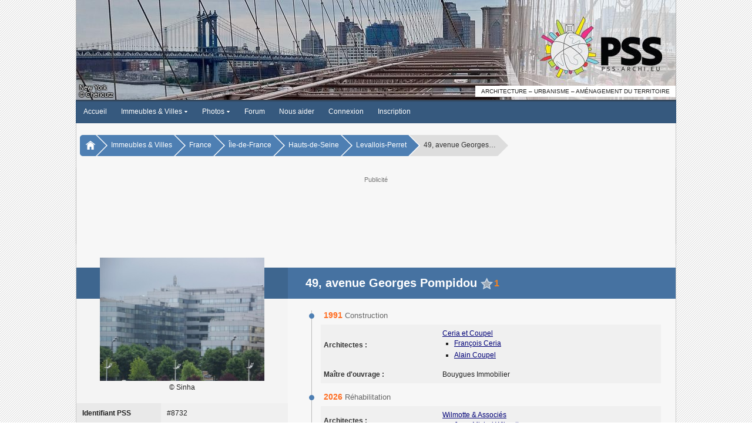

--- FILE ---
content_type: text/html; charset=ISO-8859-1
request_url: https://www.pss-archi.eu/immeubles/FR-92044-8732.html
body_size: 5768
content:
<!DOCTYPE html PUBLIC "-//W3C//DTD XHTML 1.0 Transitional//EN" "http://www.w3.org/TR/xhtml1/DTD/xhtml1-transitional.dtd">
<html>
<head>
<meta http-equiv="Content-Type" content="text/html; charset=iso-8859-1" />
<meta name="viewport" content="width=device-width, initial-scale=1.0, user-scalable=yes">
<title>PSS / 49, avenue Georges Pompidou (Levallois-Perret, France)</title>
<link rel="stylesheet" type="text/css" href="https://www.pss-archi.eu/style/pss_blue.css?v=5.1.6a" />
<link rel="stylesheet" type="text/css" href="https://www.pss-archi.eu/js/jquery-ui/jquery-ui.css" />
<script type="text/javascript" src="https://www.pss-archi.eu/js/jquery3.js"></script>
<script type="text/javascript">
jQuery.noConflict();
</script>
<link rel="stylesheet" type="text/css" href="https://www.pss-archi.eu/style/leaflet.css" media="screen" />
<script type="text/javascript" src="https://www.pss-archi.eu/js/leaflet.js"></script>
<script type="text/javascript" src="https://www.pss-archi.eu/js/jquery-ui/jquery-ui.js"></script>
<script type="text/javascript">
jQuery(document).ready(function() {
	if (screen.width == 1280 && screen.height == 1024 && screen.colorDepth == 8)
	{
		if (jQuery("#google_ads_top").length == 1) jQuery("#google_ads_top").remove();
		if (jQuery("#google_ads_bottom").length == 1) jQuery("#google_ads_bottom").remove();
		if (jQuery("#ad_square").length == 1) jQuery("#ad_square").remove();
		if (jQuery("#ad_actu").length == 1) jQuery("#ad_actu").remove();
		jQuery.ajax({
				url: "xmlhttp/ad_display.php",
				dataType: "text",
				type: 'GET',
				data: 'page=1',
		});
	}
});
</script>
<link rel="stylesheet" type="text/css" href="https://www.pss-archi.eu/js/hc-offcanvas-nav/hc-offcanvas-nav.css?v5" />
<script type="text/javascript" src="https://www.pss-archi.eu/js/hc-offcanvas-nav/hc-offcanvas-nav.js"></script>
<script type="text/javascript">
function toggleScrolling(disable) {
  if (window.innerWidth <= 599) {
    const hasScrollbar = document.body.scrollHeight > window.innerHeight;

    if (disable && hasScrollbar) {
      jQuery('html').addClass('no-scroll');
    } else {
      jQuery('html').removeClass('no-scroll');
    }
  }
}

function updateNotifications() {
  jQuery.ajax({
    url: 'https://www.pss-archi.eu/xmlhttp/notifications-badge.php',
	dataType: "text",
    method: 'GET',
    success: function(data) {
		 if (data == 0 && jQuery('#badge-notifications').length == 1) {
			 jQuery('#badge-notifications').remove();
		 } else if (data > 0) {
			 if (jQuery('#badge-notifications').length == 0) jQuery('<span id="badge-notifications">'+data+'</span>').appendTo('#toggleNotifications');
			 else jQuery('#badge-notifications').html(data);
		 }
    }
  });
}

jQuery(document).ready(function(jQuery) {

  var $nav = jQuery('#main-nav').hcOffcanvasNav({
    disableAt: 1020,
    customToggle: jQuery('.toggle'),
    navTitle: null,
    levelOpen: 'expand',
    levelTitles: false,
    levelTitleAsBack: false,
    levelSpacing: 0,
    labelClose: 'Fermer',
    labelBack: 'Retour',
  });

  var Nav = $nav.data('hcOffcanvasNav');

  function updateNotificationsDisplay() {
    const isVisible = jQuery('.notifications-list').hasClass('active');
    if (isVisible) {
      jQuery('.notifications-list').css('display', window.innerWidth <= 599 ? 'flex' : 'block');
    } else {
      jQuery('.notifications-list').css('display', '')
    }
  }

  jQuery(window).resize(function() {
    if (Nav.isOpen()) {
      Nav.close();
    }

    const hasScrollbar = document.body.scrollHeight > window.innerHeight;

    if (window.innerWidth > 599 && jQuery('html').hasClass('no-scroll')) {
      jQuery('html').removeClass('no-scroll');
    } else if (
      window.innerWidth <= 599 &&
      !jQuery('html').hasClass('no-scroll') &&
      (jQuery('.user-menu').is(':visible') || jQuery('.notifications-list').is(':visible')) &&
      hasScrollbar
    ) {
      jQuery('html').addClass('no-scroll');
    }

    updateNotificationsDisplay();
  });

  jQuery('#toggleNotifications, #closeNotifications').on('click', function(event) {
    event.stopPropagation();

    if (jQuery('.user-menu').is(':visible')) {
      jQuery('.user-menu').hide();
    }

    if (!jQuery('.notifications-list').hasClass('active')) {
      jQuery.ajax({
        url: 'https://www.pss-archi.eu/xmlhttp/notifications.php',
		dataType: "html",
        method: 'GET',
        success: function(data) {
          jQuery('#new-notifications ul').html(data);
		  updateNotifications();
        },
        error: function() {
          jQuery('#new-notifications ul').html('<li>Erreur lors du chargement des notifications.</li>');
        }
      });
    }

    jQuery('.notifications-list').toggle('size', {origin: ["top", "right"]}, 200, function() {
      const isVisible = jQuery(this).is(':visible');
      toggleScrolling(isVisible);

      if (isVisible) {
        jQuery(this).addClass('active').css('display', window.innerWidth <= 599 ? 'flex' : 'block');
      } else {
        jQuery(this).removeClass('active').css('display', '');
      }
    });
  });

  jQuery('#toggleUserMenu, #closeUserMenu').on('click', function(event) {
    event.stopPropagation();
    if (jQuery('.notifications-list').is(':visible')) {
      jQuery('.notifications-list').hide().removeClass('active').css('display', '');
    }

    jQuery('.user-menu').toggle('size', {origin: ["top", "right"]}, 200, function() {
      toggleScrolling(jQuery(this).is(':visible'));
    });
  });

  jQuery(document).on('click', function(event) {
    if (
      jQuery('.notifications-list').is(':visible') &&
      !jQuery(event.target).closest('.notifications-list, #toggleNotifications, #closeNotifications').length
    ) {
      jQuery('.notifications-list').fadeOut(200).removeClass('active').css('display', '');
      toggleScrolling(false);
    }

    if (
      jQuery('.user-menu').is(':visible') &&
      !jQuery(event.target).closest('.user-menu, #toggleUserMenu').length
    ) {
      jQuery('.user-menu').fadeOut(200);
      toggleScrolling(false);
    }
  });

  let timerId = setInterval(updateNotifications, 300000);

});
</script><meta name="description" content="Site collaboratif francophone sur l'architecture contemporaine, l'urbanisme et l'am&eacute;nagement du territoire en France et dans le monde." />
<meta name="keywords" content="architecture, contemporaine, gratte-ciel, tour, tours, immeuble, immeubles, ville, villes, urbanisme, skyscrapers, buildings, skyline, skylines" />
</head>
<body>
<nav id="main-nav">
	<ul><li><strong><a href="https://www.pss-archi.eu/">Accueil</a></strong></li>
<li><span class="expmenu">&circ;</span><strong><a href="https://www.pss-archi.eu/immeubles_villes.html">Immeubles &amp; Villes</a></strong><ul class="submenupanel" style="display:none">
<li class="expmenulink"><a href="https://www.pss-archi.eu/recherche_au.html">Autorisations d'urbanisme</a></li>
<li class="expmenulink"><a href="https://www.pss-archi.eu/nouveaux_immeubles.html">Derniers immeubles ajout&eacute;s</a></li>
<li class="expmenulink"><a href="https://www.pss-archi.eu/dernieres_modifications.html">Derni&egrave;res fiches modifi&eacute;es</a></li>
<li class="expmenulink"><a href="https://www.pss-archi.eu/immeuble_du_jour.html">Immeuble du jour</a></li>
<li class="expmenulink"><a href="https://www.pss-archi.eu/immeubles_favoris.html">Immeubles favoris des membres</a></li>
<li class="expmenulink"><a href="https://fr.pss-maps.eu/">PSS Maps</a></li>
</ul>
</li>
<li><span class="expmenu">&circ;</span><strong><a href="https://www.pss-archi.eu/photos.html">Photos</a></strong><ul class="submenupanel" style="display:none">
<li class="expmenulink"><a href="https://www.pss-archi.eu/galeries_membres.html">Galeries des membres</a></li>
<li class="expmenulink"><a href="https://www.pss-archi.eu/nouvelles_photos.html">Nouvelles photos</a></li>
<li class="expmenulink"><a href="https://www.pss-archi.eu/classement_photos.html">Photos favorites des membres</a></li>
</ul>
</li>
<li><strong><a href="https://www.pss-archi.eu/forum/">Forum</a></strong></li>
<li><strong><a href="https://www.pss-archi.eu/nous_aider.html">Nous aider</a></strong></li>
<li><strong><a href="https://www.pss-archi.eu/login.php">Connexion</a></strong></li>
<li><strong><a href="https://www.pss-archi.eu/inscription.html">Inscription</a></strong></li>
</ul>
</nav>
<div id="site_banner">
	<div id="pss_banner">
		<div id="pss_banner_img" class="logo_right"><a href="https://www.pss-archi.eu/"><img src="https://www.pss-archi.eu/images/bannieres/2026/01/27.jpg" alt="PSS" title="PSS-archi.eu - Le site de l'architecture contemporaine, de l'urbanisme et de l'am&eacute;nagement du territoire" /></a></div>
		<div id="pss_banner_info">
					<div id="banner_info_left">
			<div id="banner_city">New York</div>
			<div id="banner_author">&copy; Chéricutz</div>
		</div>
		<div id="banner_sub_right">Architecture &ndash; Urbanisme &ndash; Am&eacute;nagement du territoire</div>

		</div>
	</div>
</div>
<div id="menu">
	<div>
		<div class="toggle" id="toggle">
			<a class="responsive-menu-toggle" href="#" data-slimstat="5"><img src="https://www.pss-archi.eu/style/images/pss/sidepanel.gif" style="vertical-align:middle;margin-bottom:2px;" /> &nbsp;Menu</a>
		</div>
		<div id="mainmenu"><ul class="level1">
		<li class="level1-li"><a href="https://www.pss-archi.eu/" class="level1-a">Accueil</a></li>
		<li class="level1-li"><a href="https://www.pss-archi.eu/immeubles_villes.html" class="level1-a drop">Immeubles &amp; Villes <img src="https://www.pss-archi.eu/style/images/drop.gif" alt="" /></a>
			<ul class="level2">
				<li><a href="https://www.pss-archi.eu/immeubles_villes.html">Recherche</a></li>
				<li><a href="https://www.pss-archi.eu/recherche_au.html">Autorisations d'urbanisme</a></li>
				<li><a href="https://www.pss-archi.eu/nouveaux_immeubles.html">Derniers immeubles ajout&eacute;s</a></li>
				<li><a href="https://www.pss-archi.eu/dernieres_modifications.html">Derni&egrave;res fiches modifi&eacute;es</a></li>
				<li><a href="https://www.pss-archi.eu/immeuble_du_jour.html">Immeuble du jour</a></li>
				<li><a href="https://www.pss-archi.eu/immeubles_favoris.html">Immeubles favoris des membres</a></li>
				<li><a href="https://fr.pss-maps.eu/">PSS Maps</a></li>
			</ul>
		</li>
		<li class="level1-li"><a href="https://www.pss-archi.eu/photos.html" class="level1-a drop">Photos <img src="https://www.pss-archi.eu/style/images/drop.gif" alt="" /></a>
			<ul class="level2">
				<li><a href="https://www.pss-archi.eu/photos.html">Recherche</a></li>
				<li><a href="https://www.pss-archi.eu/galeries_membres.html">Galeries des membres</a></li>
				<li><a href="https://www.pss-archi.eu/nouvelles_photos.html">Nouvelles photos</a></li>
				<li><a href="https://www.pss-archi.eu/classement_photos.html">Photos favorites des membres</a></li>
			</ul>
		</li>
		<li class="level1-li"><a href="https://www.pss-archi.eu/forum/" class="level1-a">Forum</a></li>
<li class="level1-li"><a href="https://www.pss-archi.eu/nous_aider.html" target="_blank" class="level1-a">Nous aider</a></li><li class="level1-li"><a href="https://www.pss-archi.eu/login.php" class="level1-a">Connexion</a></li><li class="level1-li"><a href="https://www.pss-archi.eu/inscription.html" class="level1-a">Inscription</a></li>	</ul></div><div id="loginregister"><ul><li><a href="https://www.pss-archi.eu/login.php">Connexion</a></li><li><a href="https://www.pss-archi.eu/inscription.html">Inscription</a></li></ul></div>
	</div>
</div>

<nav aria-label="Breadcrumb" id="breadcrumb"><div>
	   	<ul>
		   	<li><a href="https://www.pss-archi.eu/"><img src="https://www.pss-archi.eu/style/images/home.png" alt="" /></a></li><li><a href="https://www.pss-archi.eu/immeubles_villes.html">Immeubles &amp; Villes</a></li><li><a href="https://www.pss-archi.eu/pays/FR.html">France</a></li><li><a href="https://www.pss-archi.eu/regions/FR-11.html">Île-de-France</a></li><li><a href="https://www.pss-archi.eu/departements/FR-92.html">Hauts-de-Seine</a></li><li><a href="https://www.pss-archi.eu/villes/FR-92044.html">Levallois-Perret</a></li><li><span>49, avenue Georges&hellip;</span></li>   		</ul>
	</div></nav>
<div id="google_ads_top">
	<div>
		<p class="google_ads_title">Publicit&eacute;</p>
		<div class="adsense_desktop">
			<script async src="https://pagead2.googlesyndication.com/pagead/js/adsbygoogle.js?client=ca-pub-1888463833538348"
			     crossorigin="anonymous"></script>
			<ins class="adsbygoogle"
			     style="display:inline-block;width:728px;height:90px"
			     data-ad-client="ca-pub-1888463833538348"
			     data-ad-slot="1358444173"></ins>
			<script>
			     (adsbygoogle = window.adsbygoogle || []).push({});
			</script>
		</div>
		<div class="adsense_mobile">
			<ins class="adsbygoogle"
			     style="display:block"
			     data-ad-client="ca-pub-1888463833538348"
			     data-ad-slot="3928975440"
			     data-ad-format="auto"
			     data-full-width-responsive="true"></ins>
			<script>
			     (adsbygoogle = window.adsbygoogle || []).push({});
			</script>
		</div>
	</div>
</div>
<div id="pssmain">
	<div id="pss_immeuble">
		<div id="pssinnersite">
			<div id="bldg_layout">
	<div class="greyblock"></div>
	<div class="whiteblock"></div>
	<div class="darkblueline"></div>
	<div class="lightblueline">
		<h1 class="pagetitle"><span>49, avenue Georges Pompidou</span><img src="https://www.pss-archi.eu/style/images/pss/fav1.png" id="favimg_disabled" alt="" /><span id="nbfav" class="nbfav">1</span></h1>
	</div>
</div>
<div id="mainlayout">
	<div id="info">
		<div id="imm_photo">
<a href="https://www.pss-archi.eu/photo-12248.html"><img src="https://www.pss-archi.eu/photos/membres/403/s/12468220281s.JPG" alt="" class="photo" style="width:280px; height:210px;" /></a>
			<div class="licence_photo_imm">
&copy; Sinha			</div>
		</div>
		<div>
			<div class="smalltable">
				<div>
					<span class="pdleft">Identifiant PSS</span>
					<span>#8732</span>
				</div>

				<div>
					<span class="pdleft">Nom</span>
					<span>49, avenue Georges Pompidou</span>
				</div>
				<div>
					<span class="pdleft">Noms alternatifs</span>
					<span>Ex-Siège social de BASF France</span>
				</div>
				<div>
					<span class="pdleft">Ville</span>
					<span><a href="https://www.pss-archi.eu/villes/FR-92044.html">Levallois-Perret (92300)</a>, <a href="https://www.pss-archi.eu/pays/FR.html">France</a></span>
				</div>
				<div>
					<span class="pdleft">Adresse(s)</span>
					<span><ul><li>49, avenue Georges Pompidou</li></ul></span>
				</div>
				<div>
					<span class="pdleft">Coordonn&eacute;es</span>
					<span><img src="https://www.pss-archi.eu/style/images/pointeur-renovation-16.png" class="icon" alt="PSS Maps" /> <a href="https://fr.pss-maps.eu/48.8997759,2.2831426,16/">48&deg; 53&rsquo; 59&rdquo; N 2&deg; 16&rsquo; 59&rdquo; E</a></span>
				</div>
				<div>
					<span class="pdleft">Statut</span>
					<span><p class="statut_7"><img src="https://www.pss-archi.eu/style/images/pss/ic_renov.gif" alt="" class="icon" /> En r&eacute;novation</p></span>
				</div>
				<div>
					<span class="pdleft">R&eacute;alisation</span>
					<span>
1991, 2026					</span>
				</div>
				<div>
					<span class="pdleft">Fonction(s)</span>
					<span>
Bureaux					</span>
				</div>
				<div>
					<span class="pdleft">Style architectural</span>
					<span>Architecture contemporaine</span>
				</div>
			</div>
		</div>
			<h3 class="h3block">Donn&eacute;es techniques</h3>
			<div class="smalltable">
				<div>
					<span class="pdleft">Niveaux</span>
					<span>R+10</span>
				</div>
				<div>
					<span class="pdleft">Hauteur du toit</span>
					<span><p>34,57 m</p></span>
				</div>
				<div>
					<span class="pdleft">Surface de plancher</span>
					<span>20 038 m&#178;</span>
				</div>
				<div>
					<span class="pdleft">Surface du terrain</span>
					<span>4 116 m&#178;</span>
				</div>
			</div>
	</div>
	<div id="imm_desc">
		<div class="historique">
			<div class="historique-item">
				<span class="historique-annee">1991 <span>Construction</span></span>
				<ul class="historique-liste">
					<li><span>Architectes&nbsp;:</span>
						<ul>
							<li><a href="https://www.pss-archi.eu/agence/1745">Ceria et Coupel</a>								<ul>
									<li><a href="https://www.pss-archi.eu/architecte/7876">François Ceria</a></li>
									<li><a href="https://www.pss-archi.eu/architecte/3029">Alain Coupel</a></li>
								</ul>
</li>
						</ul>
					</li>
					<li><span>Ma&icirc;tre d'ouvrage&nbsp;:</span>
						<ul>
							<li>Bouygues Immobilier</li>
						</ul>
					</li>
				</ul>
			</div>
			<div class="historique-item">
				<span class="historique-annee">2026 <span>R&eacute;habilitation</span></span>
				<ul class="historique-liste">
					<li><span>Architectes&nbsp;:</span>
						<ul>
							<li><a href="https://www.pss-archi.eu/agence/9172">Wilmotte & Associés</a>								<ul>
									<li><a href="https://www.pss-archi.eu/architecte/12">Jean-Michel Wilmotte</a></li>
								</ul>
</li>
						</ul>
					</li>
					<li><span>Ma&icirc;tre d'ouvrage&nbsp;:</span>
						<ul>
							<li>SCI HPREF II Pompidou Investments</li>
						</ul>
					</li>
					<li><span>Permis de construire&nbsp;:</span>
						<ul>
							<li><a href="https://www.pss-archi.eu/au2883908">PC n&deg; 092 044 24 D 0006</a></li>
						</ul>
					</li>
				</ul>
			</div>
		</div>
		<hr class="imm_hr" />
		<div id="bloc_description">
<p>Immeuble de bureaux construit en 1991 par l'agence Ceria et Coupel pour accueillir le siège social français de BASF<sup class="refnum" id="ref-1"><a href="#note-1">1</a></sup>.<br /><br />Il fait l'objet d'une restructuration à compter de 2025 par l'agence Wilmotte &amp; Associés<sup class="refnum" id="ref-2"><a href="#note-2">2</a></sup>.</p>		</div>
			<hr class="imm_hr" />
			<h3>Localisation</h3>
            <div id="newmapid"></div>
			<div id="newlinksmap">
				<ul>
					<li><img src="https://www.pss-archi.eu/style/images/globe.png" alt="PSS Maps" class="icon" /> <a href="https://fr.pss-maps.eu/48.8997759,2.2831426,16/" target="_blank">Afficher sur PSS Maps</a></li>
					<li><img src="https://www.pss-archi.eu/style/images/pss/streetview.png" alt="Street View" class="icon" /> <a href="https://maps.app.goo.gl/ojGVpgym5oytQ29j7" target="_blank">Voir en Street View</a></li>
				</ul>
			</div>
            <script type="text/javascript">
			    var mymap = L.map('newmapid').setView([48.89978,2.28314], 16);
			
			    var photoIcon = L.icon({
			        iconUrl: 'https://www.pss-archi.eu/style/images/pointeur-renovation-32.png',
			        shadowUrl: 'https://www.pss-archi.eu/style/images/pointeur-ombre-32.png',
			        iconSize:     [16, 24],
			        shadowSize:   [29, 32],
			        iconAnchor:   [8, 24],
			        shadowAnchor: [12, 32],
			    });

			    L.tileLayer('https://tile.pss-maps.eu/{z}/{x}/{y}.png', {maxZoom: 18, attribution: '&copy; <a href="https://www.openstreetmap.org/copyright">OpenStreetMap</a> contributors'}).addTo(mymap);
				L.marker([48.89978,2.28314], {icon: photoIcon}).addTo(mymap);

    setTimeout(function () {
        mymap.invalidateSize();
    }, 200);
            </script>
			<hr class="imm_hr" />
			<div class="refs"><h3>Notes et r&eacute;f&eacute;rences</h3><ol id="references"><li id="note-1"><a href="#ref-1" class="refback">&uarr;</a> Plus d'informations dans <a href="https://www.lexpress.fr/economie/du-sur-mesure-pour-basf-france_1360907.html">cet article</a> de l'Express (16/04/1992).</li><li id="note-2"><a href="#ref-2" class="refback">&uarr;</a> Permis de construire n° 092 044 24 D 0006 délivré le 10/12/2024.</li></ol></div>
	</div>
</div>
<div id="photosline3">
	<h3 class="gallery_title">Galerie</h3>
	<div id="pixtable">
		<div class="case_photo"><a href="https://www.pss-archi.eu/photo-56662.html"><img src="https://www.pss-archi.eu/photos/membres/1460/xs/2020/10/1603633610lphf.jpg" alt="photo" style="width:150px;height:113px;" class="photo" /></a> <a href="" class="photolabel">Siège social de BASF</a> <span class="auteur_photo">&copy; Q_DC</span></div>
		<div class="case_photo"><a href="https://www.pss-archi.eu/photo-12245.html"><img src="https://www.pss-archi.eu/photos/membres/403/xs/12468218201xs.JPG" alt="photo" style="width:150px;height:113px;" class="photo" /></a> <a href="" class="photolabel">Siège social de BASF</a> <span class="auteur_photo">&copy; Sinha</span></div>
	</div>
</div>
			<div id="infos_fiche">
				<h3 class="h3block">&Agrave; propos de cette fiche</h3>
				<div>Ajout&eacute;e par <strong><a href="https://www.pss-archi.eu/immeubles_membre-3042-1.html" style="color:#00CC00">tertiaire</a></strong> le 12/09/2008</div>
				<div>Derni&egrave;re mise &agrave; jour par  <strong><a href="https://www.pss-archi.eu/profile.php?id=3246"style="color:#00CC00">monmix</a></strong> le 18/07/2025</div>
				<p class="sublink"><img src="https://www.pss-archi.eu/style/images/pss/next_a.gif" alt="" class="icon" /> <a href="https://www.pss-archi.eu/historique-8732.html" class="l_all">Voir l'historique des modifications</a></p>
			</div>
		</div>
	</div>
</div>
<div id="brdfooter" class="block">
	<div>
		<div class="box">
			<div class="inbox">
				<div class="footerright"><p>Copyright &copy; 2006-2026 PSS-archi</p><ul id="legallinks"><li>&bull;&nbsp;<a href="https://www.pss-archi.eu/mentions_legales.html">Mentions l&eacute;gales</a></li><li>&bull;&nbsp;<a href="https://www.pss-archi.eu/aproposde.html">&Agrave; propos de PSS</a></li><li>&bull;&nbsp;<a href="https://www.pss-archi.eu/contact.html">Contact</a></li></ul></div>
			</div>
		</div>
		<div class="clearer"></div>
	</div>

</div>
<!-- Global site tag (gtag.js) - Google Analytics -->
<script async src="https://www.googletagmanager.com/gtag/js?id=G-QYEXJL5Y0Z"></script>
<script>
  window.dataLayer = window.dataLayer || [];
  function gtag(){dataLayer.push(arguments);}
  gtag('js', new Date());

  gtag('config', 'G-QYEXJL5Y0Z');
</script>
</body>
</html>


--- FILE ---
content_type: text/html; charset=utf-8
request_url: https://www.google.com/recaptcha/api2/aframe
body_size: 265
content:
<!DOCTYPE HTML><html><head><meta http-equiv="content-type" content="text/html; charset=UTF-8"></head><body><script nonce="mGcIpLHFcRz61awhrBktoA">/** Anti-fraud and anti-abuse applications only. See google.com/recaptcha */ try{var clients={'sodar':'https://pagead2.googlesyndication.com/pagead/sodar?'};window.addEventListener("message",function(a){try{if(a.source===window.parent){var b=JSON.parse(a.data);var c=clients[b['id']];if(c){var d=document.createElement('img');d.src=c+b['params']+'&rc='+(localStorage.getItem("rc::a")?sessionStorage.getItem("rc::b"):"");window.document.body.appendChild(d);sessionStorage.setItem("rc::e",parseInt(sessionStorage.getItem("rc::e")||0)+1);localStorage.setItem("rc::h",'1769490231699');}}}catch(b){}});window.parent.postMessage("_grecaptcha_ready", "*");}catch(b){}</script></body></html>